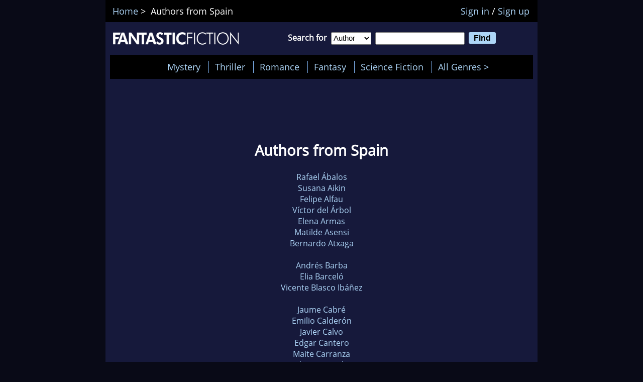

--- FILE ---
content_type: text/html
request_url: https://www.fantasticfiction.com/countries/spain.htm
body_size: 6851
content:
<!DOCTYPE html>
<html class="dark prog ads" lang="en">
<head>
<meta charset="utf-8">
<script>if(window.top != window.self) top.location.href = document.location.href;var noads;(function(h, c){if (c.indexOf('no-prog=yes') != -1) h.className=h.className.replace('prog','no-prog');if (c.indexOf('style=light') != -1) h.className=h.className.replace('dark','light');if (c.indexOf('no-ads=yes') != -1) {noads=true;h.className=h.className.replace('ads','no-ads');}})(document.documentElement, document.cookie);</script>
<base href="https://www.fantasticfiction.com/">
<title>Authors from Spain</title>
<meta name="viewport" content="width=device-width, initial-scale=1">
<meta name="description" content="A list of authors who come from Spain">
<meta name="author" content="webmaster@fantasticfiction.com - https://www.fantasticfiction.com">
<link rel="preconnect" href="https://m.media-amazon.com">
<link rel="dns-prefetch" href="https://m.media-amazon.com">
<link href="/scripts/css/ff.006.min.css" rel="stylesheet">

<!--ad-head-->
<!-- Quantcast Choice. Consent Manager Tag v2.0 (for TCF 2.0) -->
<script type="text/javascript" async=true>
(function() {
  var host = window.location.hostname;
  var element = document.createElement('script');
  var firstScript = document.getElementsByTagName('script')[0];
  var url = 'https://cmp.quantcast.com'
    .concat('/choice/', 'feqxAlANww_sI', '/', host, '/choice.js?tag_version=V2');
  var uspTries = 0;
  var uspTriesLimit = 3;
  element.async = true;
  element.type = 'text/javascript';
  element.src = url;

  firstScript.parentNode.insertBefore(element, firstScript);

  function makeStub() {
    var TCF_LOCATOR_NAME = '__tcfapiLocator';
    var queue = [];
    var win = window;
    var cmpFrame;

    function addFrame() {
      var doc = win.document;
      var otherCMP = !!(win.frames[TCF_LOCATOR_NAME]);

      if (!otherCMP) {
        if (doc.body) {
          var iframe = doc.createElement('iframe');

          iframe.style.cssText = 'display:none';
          iframe.name = TCF_LOCATOR_NAME;
          doc.body.appendChild(iframe);
        } else {
          setTimeout(addFrame, 5);
        }
      }
      return !otherCMP;
    }

    function tcfAPIHandler() {
      var gdprApplies;
      var args = arguments;

      if (!args.length) {
        return queue;
      } else if (args[0] === 'setGdprApplies') {
        if (
          args.length > 3 &&
          args[2] === 2 &&
          typeof args[3] === 'boolean'
        ) {
          gdprApplies = args[3];
          if (typeof args[2] === 'function') {
            args[2]('set', true);
          }
        }
      } else if (args[0] === 'ping') {
        var retr = {
          gdprApplies: gdprApplies,
          cmpLoaded: false,
          cmpStatus: 'stub'
        };

        if (typeof args[2] === 'function') {
          args[2](retr);
        }
      } else {
        if(args[0] === 'init' && typeof args[3] === 'object') {
          args[3] = Object.assign(args[3], { tag_version: 'V2' });
        }
        queue.push(args);
      }
    }

    function postMessageEventHandler(event) {
      var msgIsString = typeof event.data === 'string';
      var json = {};

      try {
        if (msgIsString) {
          json = JSON.parse(event.data);
        } else {
          json = event.data;
        }
      } catch (ignore) {}

      var payload = json.__tcfapiCall;

      if (payload) {
        window.__tcfapi(
          payload.command,
          payload.version,
          function(retValue, success) {
            var returnMsg = {
              __tcfapiReturn: {
                returnValue: retValue,
                success: success,
                callId: payload.callId
              }
            };
            if (msgIsString) {
              returnMsg = JSON.stringify(returnMsg);
            }
            if (event && event.source && event.source.postMessage) {
              event.source.postMessage(returnMsg, '*');
            }
          },
          payload.parameter
        );
      }
    }

    while (win) {
      try {
        if (win.frames[TCF_LOCATOR_NAME]) {
          cmpFrame = win;
          break;
        }
      } catch (ignore) {}

      if (win === window.top) {
        break;
      }
      win = win.parent;
    }
    if (!cmpFrame) {
      addFrame();
      win.__tcfapi = tcfAPIHandler;
      win.addEventListener('message', postMessageEventHandler, false);
    }
  };

  makeStub();

  var uspStubFunction = function() {
    var arg = arguments;
    if (typeof window.__uspapi !== uspStubFunction) {
      setTimeout(function() {
        if (typeof window.__uspapi !== 'undefined') {
          window.__uspapi.apply(window.__uspapi, arg);
        }
      }, 500);
    }
  };

  var checkIfUspIsReady = function() {
    uspTries++;
    if (window.__uspapi === uspStubFunction && uspTries < uspTriesLimit) {
      console.warn('USP is not accessible');
    } else {
      clearInterval(uspInterval);
    }
  };

  if (typeof window.__uspapi === 'undefined') {
    window.__uspapi = uspStubFunction;
    var uspInterval = setInterval(checkIfUspIsReady, 6000);
  }
})();
</script>
<!-- End Quantcast Choice. Consent Manager Tag v2.0 (for TCF 2.0) -->

<script>
  var googletag = googletag || {};
  googletag.cmd = googletag.cmd || [];
  (function() {
    if (noads) return;
    var gads = document.createElement('script');
    gads.async = true;
    gads.type = 'text/javascript';
    var useSSL = 'https:' == document.location.protocol;
    gads.src = (useSSL ? 'https:' : 'http:') +
      '//securepubads.g.doubleclick.net/tag/js/gpt.js';
    var node = document.getElementsByTagName('script')[0];
    node.parentNode.insertBefore(gads, node);
  })();
</script>

<script>
(function () {
  if (noads) return;
  googletag.cmd.push(function() {
    var mapping = googletag.sizeMapping().
      addSize([728, 200], [728, 90]).
      addSize([468, 200], [468, 60]).
      addSize([0, 0], [320, 50]).
    build();
    window.topad = googletag.defineSlot('/34217560/top-multi-adsense', [[468, 60], [728, 90], [320, 50]], 'div-gpt-ad-1506176239319-0').
      defineSizeMapping(mapping).
      addService(googletag.pubads());
    googletag.pubads().disableInitialLoad();
    googletag.pubads().enableSingleRequest();
    googletag.enableServices();
  });
  googletag.cmd.push(function() {
    var mapping = googletag.sizeMapping().
      addSize([728, 200], [728, 90]).
      addSize([468, 200], [468, 60]).
      addSize([0, 0], [320, 50]).
    build();
    window.bottomad = googletag.defineSlot('/34217560/bottom-multi-adsense', [[728, 90], [320, 50], [468, 60]], 'div-gpt-ad-1506176430803-0').
      defineSizeMapping(mapping).
    addService(googletag.pubads());
    googletag.pubads().disableInitialLoad();
    googletag.pubads().enableSingleRequest();
    googletag.enableServices();
  });
}());
</script>

<script>
(function () {
  if (noads) return;

//load the apstag.js library
!function(a9,a,p,s,t,A,g){if(a[a9])return;function q(c,r){a[a9]._Q.push([c,r])}a[a9]={init:function(){q("i",arguments)},fetchBids:function(){q("f",arguments)},setDisplayBids:function(){},targetingKeys:function(){return[]},_Q:[]};A=p.createElement(s);A.async=!0;A.src=t;g=p.getElementsByTagName(s)[0];g.parentNode.insertBefore(A,g)}("apstag",window,document,"script","//c.amazon-adsystem.com/aax2/apstag.js");

//initialize the apstag.js library on the page to allow bidding
apstag.init({
     pubID: 'b1925f5f-7c03-40ff-875b-4dbac5c89ac6', 
     adServer: 'googletag'
});
apstag.fetchBids({
     slots: [{
         slotID: 'div-gpt-ad-1506176239319-0',
         slotName: '/34217560/top-multi-adsense', 
         sizes: [[468, 60], [728, 90], [320, 50]] 
     },
     {
         slotID: 'div-gpt-ad-1506176430803-0',
         slotName: '/34217560/bottom-multi-adsense', 
         sizes: [[728, 90], [320, 50], [468, 60]]
     }],
     timeout: 2e3
}, function(bids) {
     // set apstag targeting on googletag, then trigger the first DFP request in googletag's disableInitialLoad integration
     googletag.cmd.push(function(){
         apstag.setDisplayBids();
         googletag.pubads().refresh();
     });
});
}());
</script>
<!--/ad-head-->

</head>
<body>

<div id ="mainframe" class="main">

<!--topbar-->
<div class="fftop">
<div class="navbar">
<a href="/">Home</a> &gt;&nbsp; Authors from Spain
</div>
<div id="ffuser" class="ffuser">
&nbsp;
</div>
<div class="spacer"></div>
</div>
<!--/topbar-->

<!--header-->
<div class="ff">
<div class="logo">
<a href="/"><img alt="Fantastic Fiction" src="https://static.fantasticfiction.com/img/fflogo.png" width="250" height="25"></a>
</div>
<div class="search">
<form action="/search/"><span class="searchtxt">Search for &nbsp;</span><select class="searchselect" name="searchfor" onchange="this.form.keywords.focus();"><option selected="selected" value="author">Author</option><option value="book">Book</option><option value="series">Series</option></select> &nbsp;<input class="searchinput" type="text" name="keywords" maxlength="60" required> &nbsp;<input type="submit" value="Find"></form>
</div>
<div class="spacer"></div>
<!--/header-->

<!--menu-->
<div class="menu"><ul id="menu-list" class="menu-ul"><li class="menu-li"><a id="menuitem1" class="menu-a" href="">&nbsp;</a></li></ul></div>
<div id="allgenres" class="ff"></div>
<div class="spacer"></div>
<!--/menu-->

<!--ff-top-ad-->
<div class="ad-banner-top">
<!-- /34217560/top-multi-adsense -->
<div id='div-gpt-ad-1506176239319-0'>
<script>
if (!noads) googletag.cmd.push(function() { googletag.display('div-gpt-ad-1506176239319-0'); });
</script>
</div>
</div>
<!--/ff-top-ad-->

<div class="ff">
<div class="nbpb"><span class="pb"></span><span class="nb"></span></div><div class="spacer"></div>

<h1>Authors from Spain</h1><br>
<br><a href="/a/rafael-abalos/">Rafael &#193;balos</a><br><a href="/a/susana-aikin/">Susana Aikin</a><br><a href="/a/felipe-alfau/">Felipe Alfau</a><br><a href="/a/victor-del-arbol/">V&#237;ctor del &#193;rbol</a><br><a href="/a/elena-armas/">Elena Armas</a><br><a href="/a/matilde-asensi/">Matilde Asensi</a><br><a href="/a/bernardo-atxaga/">Bernardo Atxaga</a><br><br><a href="/b/andres-barba/">Andr&#233;s Barba</a><br><a href="/b/elia-barcelo/">Elia Barcel&#243;</a><br><a href="/b/vicente-blasco-ibanez/">Vicente Blasco Ib&#225;&#241;ez</a><br><br><a href="/c/jaume-cabre/">Jaume Cabr&#233;</a><br><a href="/c/emilio-calderon/">Emilio Calder&#243;n</a><br><a href="/c/javier-calvo/">Javier Calvo</a><br><a href="/c/edgar-cantero/">Edgar Cantero</a><br><a href="/c/maite-carranza/">Maite Carranza</a><br><a href="/c/elena-castedo/">Elena Castedo</a><br><a href="/c/camilo-jose-cela/">Camilo Jos&#233; Cela</a><br><a href="/c/javier-cercas/">Javier Cercas</a><br><a href="/c/miguel-de-cervantes/">Miguel de Cervantes</a><br><a href="/c/dulce-chacon/">Dulce Chac&#243;n</a><br><a href="/c/carlos-j-cortes/">Carlos J Cortes</a><br><br><a href="/d/pedro-antonio-de-alarcon/">Pedro Antonio de Alarc&#243;n</a><br><a href="/d/eloisa-diaz/">Elo&#237;sa D&#237;az</a><br><a href="/d/maria-duenas/">Mar&#237;a Due&#241;as</a><br><br><a href="/e/mario-escobar/">Mario Escobar</a><br><br><a href="/f/ildefonso-falcones/">Ildefonso Falcones</a><br><a href="/f/virginia-feito/">Virginia Feito</a><br><a href="/f/eugenio-fuentes/">Eugenio Fuentes</a><br><br><a href="/g/carmen-martin-gaite/">Carmen Mart&#237;n Gaite</a><br><a href="/g/benito-perez-galdos/">Benito Per&#233;z Gald&#243;s</a><br><a href="/g/alicia-gimenez-bartlett/">Alicia Gim&#233;nez-Bartlett</a><br><a href="/g/agustin-gomez-arcos/">Agust&#237;n G&#243;mez-Arcos</a><br><a href="/g/juan-gomez-jurado/">Juan G&#243;mez-Jurado</a><br><a href="/g/belen-gopegui/">Bel&#233;n Gopegui</a><br><a href="/g/juan-goytisolo/">Juan Goytisolo</a><br><a href="/g/luis-goytisolo/">Luis Goytisolo</a><br><a href="/g/almudena-grandes/">Almudena Grandes</a><br><br><a href="/h/antonio-hill/">Antonio Hill</a><br><br><a href="/j/jose-luis-de-juan/">Jos&#233; Luis de Juan</a><br><br><a href="/k/alice-kellen/">Alice Kellen</a><br><br><a href="/l/carmen-laforet/">Carmen Laforet</a><br><a href="/l/manel-loureiro/">Manel Loureiro</a><br><br><a href="/m/sharron-mcclellan/">Sharron McClellan</a><br><a href="/m/agustin-fernandez-mallo/">Agust&#237;n Fern&#225;ndez Mallo</a><br><a href="/m/javier-marias/">Javier Mar&#237;as</a><br><a href="/m/juan-marse/">Juan Mars&#233;</a><br><a href="/m/yann-martel/">Yann Martel</a><br><a href="/m/agustin-martinez/">Agust&#237;n Mart&#237;nez</a><br><a href="/m/megan-maxwell/">Megan Maxwell</a><br><a href="/m/eduardo-mendoza/">Eduardo Mendoza</a><br><a href="/m/juan-jose-millas/">Juan Jos&#233; Mill&#225;s</a><br><a href="/m/francesc-miralles/">Francesc Miralles</a><br><a href="/m/antonio-munoz-molina/">Antonio Mu&#241;oz Molina</a><br><a href="/m/manuel-vazquez-montalban/">Manuel V&#225;zquez Montalb&#225;n</a><br><a href="/m/miguel-ruiz-montanez/">Miguel Ruiz Monta&#241;ez</a><br><a href="/m/rosa-montero/">Rosa Montero</a><br><br><a href="/n/andres-neuman/">Andr&#233;s Neuman</a><br><br><a href="/o/maria-antonia-oliver/">Maria-Ant&#242;nia Oliver</a><br><br><a href="/p/felix-j-palma/">F&#233;lix J Palma</a><br><a href="/p/manuel-de-pedrolo/">Manuel de Pedrolo</a><br><a href="/p/paul-pen/">Paul Pen</a><br><a href="/p/arturo-perez-reverte/">Arturo P&#233;rez-Reverte</a><br><a href="/p/albert-sanchez-pinol/">Albert S&#225;nchez Pi&#241;ol</a><br><br><a href="/r/dolores-redondo/">Dolores Redondo</a><br><a href="/r/rafael-reig/">Rafael Reig</a><br><a href="/r/miquel-reina/">Miquel Reina</a><br><a href="/r/manuel-rivas/">Manuel Rivas</a><br><a href="/r/merce-rodoreda/">Merc&#232; Rodoreda</a><br><a href="/r/emili-rosales/">Emili Rosales</a><br><a href="/r/susana-lopez-rubio/">Susana L&#243;pez Rubio</a><br><br><a href="/s/eva-garcia-saenz/">Eva Garc&#237;a S&#225;enz</a><br><a href="/s/joan-sales/">Joan Sales</a><br><a href="/s/mikel-santiago/">Mikel Santiago</a><br><a href="/s/javier-sierra/">Javier Sierra</a><br><a href="/s/teresa-solana/">Teresa Solana</a><br><a href="/s/jose-carlos-somoza/">Jos&#233; Carlos Somoza</a><br><br><a href="/t/david-trueba/">David Trueba</a><br><br><a href="/v/juan-gabriel-vasquez/">Juan Gabriel V&#225;squez</a><br><a href="/v/alberto-vazquez-figueroa/">Alberto V&#225;zquez-Figueroa</a><br><a href="/v/enrique-vila-matas/">Enrique Vila-Matas</a><br><a href="/v/domingo-villar/">Domingo Villar</a><br><br><a href="/w/marian-womack/">Marian Womack</a><br><br><a href="/z/carlos-ruiz-zafon/">Carlos Ruiz Zaf&#243;n</a><br><br><br><div class="sectionhead">All Countries</div><div class="blurb"><a href="/countries/afghanistan.htm">Afghanistan</a>&nbsp;&nbsp; <a href="/countries/albania.htm">Albania</a>&nbsp;&nbsp; <a href="/countries/algeria.htm">Algeria</a>&nbsp;&nbsp; <a href="/countries/angola.htm">Angola</a>&nbsp;&nbsp; <a href="/countries/argentina.htm">Argentina</a>&nbsp;&nbsp; <a href="/countries/austria.htm">Austria</a>&nbsp;&nbsp; <br><br><a href="/countries/bangladesh.htm">Bangladesh</a>&nbsp;&nbsp; <a href="/countries/barbados.htm">Barbados</a>&nbsp;&nbsp; <a href="/countries/belgium.htm">Belgium</a>&nbsp;&nbsp; <a href="/countries/belize.htm">Belize</a>&nbsp;&nbsp; <a href="/countries/bolivia.htm">Bolivia</a>&nbsp;&nbsp; <a href="/countries/bosnia-and-herzegovina.htm">Bosnia and Herzegovina</a>&nbsp;&nbsp; <a href="/countries/botswana.htm">Botswana</a>&nbsp;&nbsp; <a href="/countries/brazil.htm">Brazil</a>&nbsp;&nbsp; <a href="/countries/bulgaria.htm">Bulgaria</a>&nbsp;&nbsp; <br><br><a href="/countries/cameroon.htm">Cameroon</a>&nbsp;&nbsp; <a href="/countries/caribbean.htm">Caribbean</a>&nbsp;&nbsp; <a href="/countries/chechnya.htm">Chechnya</a>&nbsp;&nbsp; <a href="/countries/chile.htm">Chile</a>&nbsp;&nbsp; <a href="/countries/china.htm">China</a>&nbsp;&nbsp; <a href="/countries/colombia.htm">Colombia</a>&nbsp;&nbsp; <a href="/countries/congo.htm">Congo</a>&nbsp;&nbsp; <a href="/countries/croatia.htm">Croatia</a>&nbsp;&nbsp; <a href="/countries/cuba.htm">Cuba</a>&nbsp;&nbsp; <a href="/countries/czechoslovakia.htm">Czechoslovakia</a>&nbsp;&nbsp; <br><br><a href="/countries/denmark.htm">Denmark</a>&nbsp;&nbsp; <a href="/countries/dominica.htm">Dominica</a>&nbsp;&nbsp; <a href="/countries/dominican-republic.htm">Dominican Republic</a>&nbsp;&nbsp; <br><br><a href="/countries/ecuador.htm">Ecuador</a>&nbsp;&nbsp; <a href="/countries/egypt.htm">Egypt</a>&nbsp;&nbsp; <a href="/countries/el-salvador.htm">El Salvador</a>&nbsp;&nbsp; <a href="/countries/eritrea.htm">Eritrea</a>&nbsp;&nbsp; <a href="/countries/estonia.htm">Estonia</a>&nbsp;&nbsp; <a href="/countries/ethiopia.htm">Ethiopia</a>&nbsp;&nbsp; <br><br><a href="/countries/fiji.htm">Fiji</a>&nbsp;&nbsp; <a href="/countries/finland.htm">Finland</a>&nbsp;&nbsp; <a href="/countries/france.htm">France</a>&nbsp;&nbsp; <br><br><a href="/countries/germany.htm">Germany</a>&nbsp;&nbsp; <a href="/countries/ghana.htm">Ghana</a>&nbsp;&nbsp; <a href="/countries/greece.htm">Greece</a>&nbsp;&nbsp; <a href="/countries/greenland.htm">Greenland</a>&nbsp;&nbsp; <a href="/countries/guam.htm">Guam</a>&nbsp;&nbsp; <a href="/countries/guatemala.htm">Guatemala</a>&nbsp;&nbsp; <a href="/countries/guyana.htm">Guyana</a>&nbsp;&nbsp; <br><br><a href="/countries/haiti.htm">Haiti</a>&nbsp;&nbsp; <a href="/countries/hong-kong.htm">Hong Kong</a>&nbsp;&nbsp; <a href="/countries/hungary.htm">Hungary</a>&nbsp;&nbsp; <br><br><a href="/countries/iceland.htm">Iceland</a>&nbsp;&nbsp; <a href="/countries/india.htm">India</a>&nbsp;&nbsp; <a href="/countries/iran.htm">Iran</a>&nbsp;&nbsp; <a href="/countries/iraq.htm">Iraq</a>&nbsp;&nbsp; <a href="/countries/ireland.htm">Ireland</a>&nbsp;&nbsp; <a href="/countries/israel.htm">Israel</a>&nbsp;&nbsp; <a href="/countries/italy.htm">Italy</a>&nbsp;&nbsp; <a href="/countries/ivory-coast.htm">Ivory Coast</a>&nbsp;&nbsp; <br><br><a href="/countries/jamaica.htm">Jamaica</a>&nbsp;&nbsp; <a href="/countries/japan.htm">Japan</a>&nbsp;&nbsp; <a href="/countries/java.htm">Java</a>&nbsp;&nbsp; <a href="/countries/jordan.htm">Jordan</a>&nbsp;&nbsp; <br><br><a href="/countries/kenya.htm">Kenya</a>&nbsp;&nbsp; <a href="/countries/korea.htm">Korea</a>&nbsp;&nbsp; <a href="/countries/kuwait.htm">Kuwait</a>&nbsp;&nbsp; <br><br><a href="/countries/latvia.htm">Latvia</a>&nbsp;&nbsp; <a href="/countries/lebanon.htm">Lebanon</a>&nbsp;&nbsp; <a href="/countries/liberia.htm">Liberia</a>&nbsp;&nbsp; <a href="/countries/libya.htm">Libya</a>&nbsp;&nbsp; <a href="/countries/luxembourg.htm">Luxembourg</a>&nbsp;&nbsp; <br><br><a href="/countries/malaysia.htm">Malaysia</a>&nbsp;&nbsp; <a href="/countries/martinique.htm">Martinique</a>&nbsp;&nbsp; <a href="/countries/mexico.htm">Mexico</a>&nbsp;&nbsp; <a href="/countries/mongolia.htm">Mongolia</a>&nbsp;&nbsp; <a href="/countries/montserrat.htm">Montserrat</a>&nbsp;&nbsp; <a href="/countries/morocco.htm">Morocco</a>&nbsp;&nbsp; <a href="/countries/mozambique.htm">Mozambique</a>&nbsp;&nbsp; <br><br><a href="/countries/netherlands.htm">Netherlands</a>&nbsp;&nbsp; <a href="/countries/new-zealand.htm">New Zealand</a>&nbsp;&nbsp; <a href="/countries/nigeria.htm">Nigeria</a>&nbsp;&nbsp; <a href="/countries/north-korea.htm">North Korea</a>&nbsp;&nbsp; <a href="/countries/norway.htm">Norway</a>&nbsp;&nbsp; <br><br><a href="/countries/pakistan.htm">Pakistan</a>&nbsp;&nbsp; <a href="/countries/palestine.htm">Palestine</a>&nbsp;&nbsp; <a href="/countries/persia.htm">Persia</a>&nbsp;&nbsp; <a href="/countries/peru.htm">Peru</a>&nbsp;&nbsp; <a href="/countries/philippines.htm">Philippines</a>&nbsp;&nbsp; <a href="/countries/poland.htm">Poland</a>&nbsp;&nbsp; <a href="/countries/portugal.htm">Portugal</a>&nbsp;&nbsp; <a href="/countries/puerto-rico.htm">Puerto Rico</a>&nbsp;&nbsp; <br><br><a href="/countries/qatar.htm">Qatar</a>&nbsp;&nbsp; <br><br><a href="/countries/romania.htm">Romania</a>&nbsp;&nbsp; <a href="/countries/russia.htm">Russia</a>&nbsp;&nbsp; <a href="/countries/rwanda.htm">Rwanda</a>&nbsp;&nbsp; <br><br><a href="/countries/saint-lucia.htm">Saint Lucia</a>&nbsp;&nbsp; <a href="/countries/samoa.htm">Samoa</a>&nbsp;&nbsp; <a href="/countries/saudi-arabia.htm">Saudi Arabia</a>&nbsp;&nbsp; <a href="/countries/scotland.htm">Scotland</a>&nbsp;&nbsp; <a href="/countries/senegal.htm">Senegal</a>&nbsp;&nbsp; <a href="/countries/serbia.htm">Serbia</a>&nbsp;&nbsp; <a href="/countries/singapore.htm">Singapore</a>&nbsp;&nbsp; <a href="/countries/slovakia.htm">Slovakia</a>&nbsp;&nbsp; <a href="/countries/slovenia.htm">Slovenia</a>&nbsp;&nbsp; <a href="/countries/somalia.htm">Somalia</a>&nbsp;&nbsp; <a href="/countries/south-africa.htm">South Africa</a>&nbsp;&nbsp; <a href="/countries/south-korea.htm">South Korea</a>&nbsp;&nbsp; Spain&nbsp;&nbsp; <a href="/countries/sri-lanka.htm">Sri Lanka</a>&nbsp;&nbsp; <a href="/countries/sudan.htm">Sudan</a>&nbsp;&nbsp; <a href="/countries/sweden.htm">Sweden</a>&nbsp;&nbsp; <a href="/countries/switzerland.htm">Switzerland</a>&nbsp;&nbsp; <a href="/countries/syria.htm">Syria</a>&nbsp;&nbsp; <br><br><a href="/countries/tahiti.htm">Tahiti</a>&nbsp;&nbsp; <a href="/countries/taiwan.htm">Taiwan</a>&nbsp;&nbsp; <a href="/countries/thailand.htm">Thailand</a>&nbsp;&nbsp; <a href="/countries/togo.htm">Togo</a>&nbsp;&nbsp; <a href="/countries/trinidad.htm">Trinidad</a>&nbsp;&nbsp; <a href="/countries/turkey.htm">Turkey</a>&nbsp;&nbsp; <br><br><a href="/countries/uganda.htm">Uganda</a>&nbsp;&nbsp; <a href="/countries/ukraine.htm">Ukraine</a>&nbsp;&nbsp; <a href="/countries/uruguay.htm">Uruguay</a>&nbsp;&nbsp; <br><br><a href="/countries/venezuela.htm">Venezuela</a>&nbsp;&nbsp; <a href="/countries/vietnam.htm">Vietnam</a>&nbsp;&nbsp; <br><br><a href="/countries/wales.htm">Wales</a>&nbsp;&nbsp; <br><br><a href="/countries/yugoslavia.htm">Yugoslavia</a>&nbsp;&nbsp; <br><br><a href="/countries/zambia.htm">Zambia</a>&nbsp;&nbsp; <a href="/countries/zanzibar.htm">Zanzibar</a>&nbsp;&nbsp; <a href="/countries/zimbabwe.htm">Zimbabwe</a>&nbsp;&nbsp; </div>
<div class="ff1"><br>

<div id="genre-list"></div>

</div>

<!--ff-bottom-ad-->
<div class="ad-banner-bottom">
<!-- /34217560/bottom-multi-adsense -->
<div id='div-gpt-ad-1506176430803-0'>
<script>
if (!noads) googletag.cmd.push(function() { googletag.display('div-gpt-ad-1506176430803-0'); });
</script>
</div>
</div>
<!--/ff-bottom-ad-->

<!--footer-->
<br>
<div class="search">
<form action="/search/"><span class="searchtxt">Search for &nbsp;</span><select class="searchselect" name="searchfor" onchange="this.form.keywords.focus();"><option selected="selected" value="author">Author</option><option value="book">Book</option><option value="series">Series</option></select> &nbsp;<input class="searchinput" type="text" name="keywords" maxlength="60" required> &nbsp;<input type="submit" value="Find"></form>
</div>
<a href="/about.htm">About Fantastic Fiction</a>&nbsp;&nbsp;&nbsp;&nbsp;&nbsp;&nbsp;&nbsp;<a href="/information-for-authors.htm">Information for Authors</a>
<br>
<div class="footer">
<a href="/privacy.htm">Privacy Policy</a>&nbsp;&nbsp;&nbsp;&nbsp;&nbsp;&nbsp;&nbsp;<a href="/cookie-policy.htm">Cookie Policy</a>&nbsp;&nbsp;&nbsp;&nbsp;&nbsp;&nbsp;&nbsp;<a href="/terms.htm">Terms</a>&nbsp;&nbsp;&nbsp;&nbsp;&nbsp;&nbsp;&nbsp;<a href="/affiliate-disclosure.htm">Affiliate disclosure</a>&nbsp;&nbsp;&nbsp;&nbsp;&nbsp;&nbsp;&nbsp;<a href="/preferences.htm">Preferences</a>
<br>
Questions? Comments? Corrections? Please email <a href="mailto:webmaster@fantasticfiction.com">webmaster@fantasticfiction.com</a>
<br>
&copy; 1999 - <span id="copy-year"></span> Fantastic Fiction
<button onclick="scrolltotop()" id="scrolltotopBtn" title="Go to top">Top</button>
</div>
<!--/footer-->

</div>
</div>
</div>

<!--scripts-->
<script>
  var ff = {
    pageid: 'country_spain'
  };
</script>
<script id="ffscript" src="/scripts/js/ff.009.min.js" async></script>
<!--/scripts-->

<!--analytics-->
<!--/analytics-->

</body></html>

<!-- This is a random-length HTML comment: [base64] -->

--- FILE ---
content_type: application/javascript
request_url: https://www.fantasticfiction.com/scripts/js/ff.009.min.js
body_size: 12574
content:
window.onerror=function(l,x,I,J,t){var G="";document.getElementById("ffscript")&&(G=document.getElementById("ffscript").src);l=["Script: "+G,"Path: "+window.location.pathname,"Message: "+l,"URL: "+x,"Line: "+I,"Column: "+J,"error object: "+function(u){try{var F={};Object.getOwnPropertyNames(u).forEach(function(B){F[B]=u[B]});return JSON.stringify(F,null,"\t")}catch(B){return u}}(t)].join(" - ");(new Image).src="/trk/pixel.gif?act=scripterror&message="+encodeURIComponent(l)+"&browser="+encodeURIComponent(navigator.userAgent);
return!1};
(function(l){function x(b){y("/scripts/jslib/alertify/alertify.min.js",function(){N("/scripts/jslib/alertify/alertify.min.css",function(){N("/scripts/jslib/alertify/default.min.css",function(){alertify.defaults.glossary.title="Fantastic Fiction";b()})})})}function I(b,d){x(function(){alertify.confirm(b,function(){d(!0)},function(){d(!1)})})}function J(b){function d(e,f){b=b.replace(new RegExp(e,"g"),f);b=b.replace(new RegExp(c(e),"g"),c(f))}function c(e){return e.charAt(0).toUpperCase()+e.slice(1)}
if("GB"!=B())return b;d("catalog","catalogue");d("favorite","favourite");d("centered","centred");d("cozy","cosy");return b}function t(b){return document.getElementById(b)}function G(){return"xxxxxxxx-xxxx-4xxx-yxxx-xxxxxxxxxxxx".replace(/[xy]/g,function(b){var d=16*Math.random()|0;return("x"==b?d:d&3|8).toString(16)})}function u(){try{return sessionStorage.getItem("ff-sid")}catch(b){}}function F(){try{return localStorage.getItem("ff-pid")}catch(b){}}function B(){var b="US";try{sessionStorage.getItem("country")&&
(b=sessionStorage.getItem("country"))}catch(d){}return b}function C(){var b=l.getCountry();try{localStorage.getItem("countryPref")&&(b=localStorage.getItem("countryPref"))}catch(c){}var d="US";if("GB"==b)d="GB";else if("AU"==b)d="AU";else if("CA"==b)d="CA";else if("FR"==b)d="FR";else if("ES"==b)d="ES";else if("IT"==b)d="IT";else if("DE"==b)d="DE";else if("IN"==b)d="IN";else if("NZ"==b||"MY"==b||"PH"==b||"ID"==b)d="AU";else if("BD"==b||"PK"==b)d="IN";else if("AT"==b||"BE"==b||"BG"==b||"CY"==b||"CZ"==
b||"DK"==b||"EE"==b||"FI"==b||"GR"==b||"HR"==b||"HU"==b||"IE"==b||"IS"==b||"LI"==b||"LT"==b||"LU"==b||"LV"==b||"MT"==b||"NL"==b||"NO"==b||"PL"==b||"PT"==b||"RO"==b||"SE"==b||"SI"==b||"SK"==b)d="GB";else if("CH"==b)d="GB";else if("SG"==b)d="GB";else if("TR"==b)d="GB";else if("GG"==b||"JE"==b)d="GB";return d}function O(b){for(var d=location.search.substr(1).split("&"),c=d.length,e=0;e<c;e++){var f=d[e].split("=");if(f[0]==b)return decodeURIComponent(f[1])}return""}function Y(b){for(var d=document.cookie.split(";"),
c=0;c<d.length;c++){var e=d[c].split("=");if(e[0].trim()==b)return unescape(e[1])}return""}function K(b,d,c){var e=new XMLHttpRequest;if("withCredentials"in e)e.open("GET",b,!0),e.onreadystatechange=function(){4==e.readyState&&(200==e.status||304==e.status?d(JSON.parse(e.responseText)):c&&c())},e.send(null);else if("/"==b.substr(0,1))e.open("GET",b,!0),e.onreadystatechange=function(){4!=e.readyState||200!=e.status&&304!=e.status||d(JSON.parse(e.responseText))},e.send(null);else{var f=new XDomainRequest;
f.open("get",b);f.onprogress=function(){};f.ontimeout=function(){};f.onerror=function(h){c&&c(h)};f.onload=function(){d(JSON.parse(f.responseText))};setTimeout(function(){f.send()},0)}}function y(b,d){if(P[b])d&&d();else{var c=document.createElement("script");c.setAttribute("src",b);document.getElementsByTagName("head")[0].appendChild(c);c.onload=c.onreadystatechange=function(){P[b]="loaded";d&&d()};c.onerror=function(){d&&d()}}}function N(b,d){if(ha[b])d&&d();else{var c=document.createElement("link");
c.setAttribute("href",b);c.setAttribute("rel","stylesheet");document.getElementsByTagName("head")[0].appendChild(c);c.onload=c.onreadystatechange=function(){P[b]="loaded";d&&d()};c.onerror=function(){d&&d()}}}function Q(b,d){function c(){var h=D()<b?0:1;h!=f&&(f=h,d())}var e,f;window.addEventListener&&window.addEventListener("resize",function(){clearTimeout(e);e=setTimeout(c,150)});c()}function D(){return window.innerWidth||document.documentElement.clientWidth||document.body.clientWidth}function L(b,
d,c){var e=l.siteCountry();e="GB"===e?"uk":e.toLowerCase();"us"===e&&(e="");e=b["imageurl_amazon"+e];e||(b.imageurl_amazonuk?e=b.imageurl_amazonuk:b.imageurl_amazon?e=b.imageurl_amazon:b.imageurl_amazonca&&(e=b.imageurl_amazonca));return e?String(e).replace(".jpg",".SX"+d+"_SY"+c+".jpg").replace("http://ecx.images-amazon.com","https://images-na.ssl-images-amazon.com"):"https://img.fantasticfiction.com/thumbs/no-image.jpg"}function Z(){var b=navigator.userAgent.toLowerCase();return-1!=b.indexOf("msie")?
parseInt(b.split("msie")[1]):!1}function ia(b){try{var d={};Object.getOwnPropertyNames(b).forEach(function(c){d[c]=b[c]});return JSON.stringify(d,null,"\t")}catch(c){return b}}function aa(b){var d=l.siteCountry();return b[("GB"===d||"AU"===d?"uk":"us")+l.getCover()+"dt"]}function R(b){if(0==S.length){for(var d=[],c=0;10>c;c++)if(localStorage.getItem("ffuser-books"+c))d=d.concat(localStorage.getItem("ffuser-books"+c).split(","));else break;for(c=0;c<d.length;c++){var e=d[c].split("_");S.push("w"+e[1])}}if(0==
T.length)try{T=localStorage.getItem("ffuser-wishids").split(",")}catch(f){}return-1<T.indexOf(b)?'<span style="color: GOLD;cursor: pointer;" title="On wish list">&#10004;&#xFE0E;</span> ':-1<S.indexOf(b)?'<span title="On my books" style="cursor:pointer;color:#ADD5F7">&#10004;&#xFE0E;</span> ':""}function U(b){if("user"!=l.pageid){var d=[];try{d=localStorage.getItem("ffuser-authorids").split(",")}catch(c){}return-1<d.indexOf("a"+b)?'<span style="color: LIGHTGREEN;cursor: pointer;" title="On my authors">&#10004;&#xFE0E;</span> ':
""}}function v(b){if("0"==b)return"";var d=b.substr(0,4),c=l.mon[b.substr(4,2)];b=b.substr(6).replace(/^[0]+/g,"");return"US"==B()?"99"==b?c+", "+d:c+" "+b+", "+d:"99"==b?c+" "+d:b+" "+c+" "+d}function ba(b,d,c){var e=C();(e="GB"==e||"AU"==e||"FR"==e||"ES"==e||"IT"==e||"DE"==e||"IN"==e?b.fields.imageurl_amazonuk:"CA"==e?b.fields.imageurl_amazonca:b.fields.imageurl_amazon)||(e=b.fields.imageurl_amazonuk?b.fields.imageurl_amazonuk:b.fields.imageurl_amazon?b.fields.imageurl_amazon:b.fields.imageurl_amazonca);
return String(e).replace(".jpg",".SX"+d+"_SY"+c+".jpg").replace("http://ecx.images-amazon.com","https://images-na.ssl-images-amazon.com")}function ca(b,d){(new Image).src="/trk/pixel.gif?act="+b+"&val="+d+"&pageid="+l.pageid+"&sid="+u()+"&id="+G()}function ja(){function b(q){for(var n=0;n<q.length;n++){var z=q[n];0<z.intersectionRatio&&(f.unobserve(z.target),d(z.target))}}function d(q){var n="";q.width&&(n=n+".SX"+q.width);q.height&&(n=n+".SY"+q.height);"GB"!=c&&"ES"!=c&&"FR"!=c&&"IT"!=c&&"DE"!=c&&
"IN"!=c||!q.getAttribute("data-GB")?"AU"==c&&q.getAttribute("data-GB")?q.src="https://m.media-amazon.com/images/I/"+q.getAttribute("data-GB").replace(".",n+"."):"CA"==c&&q.getAttribute("data-CA")?q.src="https://m.media-amazon.com/images/I/"+q.getAttribute("data-CA").replace(".",n+"."):q.src="https://m.media-amazon.com/images/I/"+q.getAttribute("data-US").replace(".",n+"."):q.src="https://m.media-amazon.com/images/I/"+q.getAttribute("data-GB").replace(".",n+".")}try{var c=localStorage.getItem("countryPref")}catch(q){}c||
(c=C());var e=document.getElementsByTagName("img");if("IntersectionObserver"in window){var f=new IntersectionObserver(b,{rootMargin:"50px 0px",threshold:.01});for(h=0;h<e.length;h++)g=e[h],g.getAttribute("data-US")&&f.observe(g)}else for(var h=0;h<e.length;h++){var g=e[h];g.getAttribute("data-US")&&d(g)}}function ka(){function b(e,f){K("/api/search-author-suggester/?query="+e.toLowerCase().replace(/\./g," "),function(h){f(h)})}var d=function(){return function(e){function f(m,p){return m.classList?
m.classList.contains(p):(new RegExp("\\b"+p+"\\b")).test(m.className)}function h(m,p,r){m.attachEvent?m.attachEvent("on"+p,r):m.addEventListener(p,r)}function g(m,p,r){m.detachEvent?m.detachEvent("on"+p,r):m.removeEventListener(p,r)}function q(m,p,r,w){h(w||document,p,function(V){for(var da,H=V.target||V.srcElement;H&&!(da=f(H,m));)H=H.parentElement;da&&r.call(H,V)})}if(document.querySelector){var n={selector:0,source:0,minChars:3,delay:150,offsetLeft:0,offsetTop:1,cache:1,menuClass:"",renderItem:function(m,
p){p=p.replace(/[-\/\\^$*+?.()|[\]{}]/g,"\\$&");var r=new RegExp("("+p.split(" ").join("|")+")","gi");return'<div class="autocomplete-suggestion" data-val="'+m+'">'+m.replace(r,"<b>$1</b>")+"</div>"},onSelect:function(m,p,r){}},z;for(z in e)e.hasOwnProperty(z)&&(n[z]=e[z]);var M="object"==typeof n.selector?[n.selector]:document.querySelectorAll(n.selector);for(e=0;e<M.length;e++){var k=M[e];k.sc=document.createElement("div");k.sc.className="autocomplete-suggestions "+n.menuClass;k.autocompleteAttr=
k.getAttribute("autocomplete");k.setAttribute("autocomplete","off");k.cache={};k.last_val="";k.updateSC=function(m,p){var r=k.getBoundingClientRect();k.sc.style.left=Math.round(r.left+(window.pageXOffset||document.documentElement.scrollLeft)+n.offsetLeft)+"px";k.sc.style.top=Math.round(r.bottom+(window.pageYOffset||document.documentElement.scrollTop)+n.offsetTop)+"px";k.sc.style.width=Math.round(r.right-r.left)+"px";if(!m&&(k.sc.style.display="block",k.sc.maxHeight||(k.sc.maxHeight=parseInt((window.getComputedStyle?
getComputedStyle(k.sc,null):k.sc.currentStyle).maxHeight)),k.sc.suggestionHeight||(k.sc.suggestionHeight=k.sc.querySelector(".autocomplete-suggestion").offsetHeight),k.sc.suggestionHeight))if(p){r=k.sc.scrollTop;var w=p.getBoundingClientRect().top-k.sc.getBoundingClientRect().top;0<w+k.sc.suggestionHeight-k.sc.maxHeight?k.sc.scrollTop=w+k.sc.suggestionHeight+r-k.sc.maxHeight:0>w&&(k.sc.scrollTop=w+r)}else k.sc.scrollTop=0};h(window,"resize",k.updateSC);document.body.appendChild(k.sc);q("autocomplete-suggestion",
"mouseleave",function(m){var p=k.sc.querySelector(".autocomplete-suggestion.selected");p&&setTimeout(function(){p.className=p.className.replace("selected","")},20)},k.sc);q("autocomplete-suggestion","mouseover",function(m){if(m=k.sc.querySelector(".autocomplete-suggestion.selected"))m.className=m.className.replace("selected","");this.className+=" selected"},k.sc);q("autocomplete-suggestion","mousedown",function(m){if(f(this,"autocomplete-suggestion")){var p=this.getAttribute("data-val");n.onSelect(m,
p,this)}},k.sc);k.blurHandler=function(){try{var m=document.querySelector(".autocomplete-suggestions:hover")}catch(p){m=0}m?k!==document.activeElement&&setTimeout(function(){k.focus()},20):(k.last_val=k.value,k.sc.style.display="none",setTimeout(function(){k.sc.style.display="none"},350))};h(k,"blur",k.blurHandler);var W=function(m){var p=k.value;k.cache[p]=m;if(m.length&&p.length>=n.minChars){for(var r="",w=0;w<m.length;w++)r+=n.renderItem(m[w],p);k.sc.innerHTML=r;k.updateSC(0)}else k.sc.style.display=
"none"};k.keydownHandler=function(m){var p=window.event?m.keyCode:m.which;if((40==p||38==p)&&k.sc.innerHTML){var r=k.sc.querySelector(".autocomplete-suggestion.selected");r?(m=40==p?r.nextSibling:r.previousSibling)?(r.className=r.className.replace("selected",""),m.className+=" selected",k.value=m.getAttribute("data-val")):(r.className=r.className.replace("selected",""),k.value=k.last_val,m=0):(m=40==p?k.sc.querySelector(".autocomplete-suggestion"):k.sc.childNodes[k.sc.childNodes.length-1],m.className+=
" selected",k.value=m.getAttribute("data-val"));k.updateSC(0,m);return!1}27==p?(k.value=k.last_val,k.sc.style.display="none"):(13==p||9==p)&&(r=k.sc.querySelector(".autocomplete-suggestion.selected"))&&"none"!=k.sc.style.display&&(n.onSelect(m,r.getAttribute("data-val"),r),setTimeout(function(){},20))};h(k,"keydown",k.keydownHandler);k.keyupHandler=function(m){m=window.event?m.keyCode:m.which;if(!m||(35>m||40<m)&&13!=m&&27!=m){var p=k.value;if(p.length>=n.minChars){if(p!=k.last_val){k.last_val=p;
clearTimeout(k.timer);if(n.cache){if(p in k.cache){W(k.cache[p]);return}for(m=1;m<p.length-n.minChars;m++){var r=p.slice(0,p.length-m);if(r in k.cache&&!k.cache[r].length){W([]);return}}}k.timer=setTimeout(function(){n.source(p,W)},n.delay)}}else k.last_val=p,k.sc.style.display="none"}};h(k,"keyup",k.keyupHandler);k.focusHandler=function(m){k.last_val="\n";k.keyupHandler(m)};n.minChars||h(k,"focus",k.focusHandler)}this.destroy=function(){for(var m=0;m<M.length;m++){var p=M[m];g(window,"resize",p.updateSC);
g(p,"blur",p.blurHandler);g(p,"focus",p.focusHandler);g(p,"keydown",p.keydownHandler);g(p,"keyup",p.keyupHandler);p.autocompleteAttr?p.setAttribute("autocomplete",p.autocompleteAttr):p.removeAttribute("autocomplete");document.body.removeChild(p.sc)}}}}}();(function(){"function"===typeof define&&define.amd?define("autoComplete",function(){return d}):"undefined"!==typeof module&&module.exports?module.exports=d:window.autoComplete=d})();var c=document.forms[0];new d({selector:c.keywords,minChars:1,source:function(e,
f){"author"==c.searchfor.value&&b(e,function(h){for(var g=[],q=0;q<h.suggest.suggestions.length;q++){var n=h.suggest.suggestions[q].suggestion;n.indexOf(",")&&(n=n.split(", ").reverse().join(" "));~g.indexOf(n)||g.push(n)}f(g)})},onSelect:function(e,f,h){window.location="/search/?searchfor=author&keywords="+f}})}function la(){Q(500,function(){var b=[];b.push('<div class="sectionhead">Genre Pages</div>');b.push('<table style="text-align:left;margin-left:auto;margin-right:auto;"><tr style="vertical-align:top;">');
for(var d=0;4>d;d++){b.push('<td style="padding: 10px;">');for(var c in l.genrePages)l.genrePages[c].klass===d&&(c===O("gp")?b.push(l.genrePages[c].title+"<br>"):b.push('<a href="/genres/?gp='+c+'">'+l.genrePages[c].title+"</a><br>"));b.push("</td>");1===d&&0===D(500)&&b.push("</tr><tr>")}b.push("</tr></table>");t("genre-list").innerHTML=b.join("\n")})}function ma(){for(var b=document.querySelectorAll('[id^="booktitle_"]'),d=0,c=b.length;d<c;d++){var e=b[d],f=t(b[d].id.replace("booktitle","akatitle"));
if(e&&f){var h=f.getAttribute("data-country");if(h){var g=-1<"GB AU FR ES IT DE IN".split(" ").indexOf(C());if("UK"==h&&g||"US"==h&&!g){h=e.innerHTML;g=f.innerHTML;var q=g.indexOf("/");0<q?(e.innerHTML=g.substring(0,q).trim(),f.innerHTML=h+" / "+g.substring(q+1).trim()):(e.innerHTML=g,f.innerHTML=h)}}}}}function na(){window.onscroll=function(){var b=t("scrolltotopBtn");b.onclick=function(){document.body.scrollTop=0;document.documentElement.scrollTop=0};b.style.display=20<document.body.scrollTop||
20<document.documentElement.scrollTop?"block":"none"}}function oa(){function b(){var f=D();return 468>=f?320:728>=f?468:728}function d(){e!=b()&&(window.topad&&googletag.pubads().refresh([window.topad]),window.bottomad&&googletag.pubads().refresh([window.bottomad]),e=b())}var c,e=b();window.addEventListener("resize",function(){clearTimeout(c);c=setTimeout(d,250)})}function pa(){function b(){var g=D();return 468>=g?320:728>=g?468:728}function d(){if(320==h){var g=320;var q=50}else 468==h?(g=468,q=
60):(g=728,q=90);var n=document.getElementsByClassName("ad-banner-top")[0];n&&(n.innerHTML='<iframe src="https://static.fantasticfiction.com/ads/'+e+"-"+g+"x"+q+'.htm" width="'+g+'" height="'+q+'" scrolling="no" frameborder="0"></iframe>');if(n=document.getElementsByClassName("ad-banner-bottom")[0])n.innerHTML='<iframe src="https://static.fantasticfiction.com/ads/'+e+"-"+g+"x"+q+'.htm" width="'+g+'" height="'+q+'" scrolling="no" frameborder="0"></iframe>'}function c(){h!=b()&&(h=b(),d())}var e=l.getCountry();
-1=="AU CA DE ES FR GB IT NZ US".split(" ").indexOf(e)&&(e=l.isEU()?"GB":"US");var f,h=b();d();window.addEventListener("resize",function(){clearTimeout(f);f=setTimeout(c,250)})}function qa(b){var d;try{sessionStorage.getItem("country")&&(d=sessionStorage.getItem("country"))}catch(c){}d?b(d):K("https://clu."+X+"/clu",function(c){try{sessionStorage.setItem("country",c.country)}catch(e){}b(c.country)})}function A(b,d){try{d()}catch(e){var c="";t("ffscript")&&(c=t("ffscript").src);c=["script: "+c,"function: "+
b,"error object: "+ia(e)].join(" - ");(new Image).src="/trk/pixel.gif?act=jserror&message="+encodeURIComponent(c)+"&browser="+encodeURIComponent(navigator.userAgent)}}function ra(b){try{"AO"==E?(l.aouserscript||(l.aouserscript="/scripts/js/ffuser-ao.001.min.js"),l.loadScript(l.aouserscript,function(){b()})):"signin"==l.pageid||"signup"==l.pageid||"forgot-password"==l.pageid||t("ffuser")&&localStorage.getItem("ffusername")?(l.userscript||(l.userscript="/scripts/js/ffuser.008.min.js"),l.loadScript(l.userscript,
function(){b()})):b()}catch(d){b()}}function sa(b){function d(g){"undefined"!==typeof JSON?g():y("/scripts/js-polyfills/json3.js",function(){"undefined"!=typeof JSON&&((new Image).src="/trk/pixel.gif?act=polyfill&val=JSON3.js&browser="+encodeURIComponent(navigator.userAgent),g())})}function c(g){document.getElementsByClassName?g():y("/scripts/js-polyfills/get-elements-by-class-name.js",function(){document.getElementsByClassName&&((new Image).src="/trk/pixel.gif?act=polyfill&val=get-elements-by-class-name.js&browser="+
encodeURIComponent(navigator.userAgent),g())})}function e(g){"Promise"in window?g():y("/scripts/js-polyfills/promise.js",function(){"Promise"in window&&((new Image).src="/trk/pixel.gif?act=polyfill&val=promise.js&browser="+encodeURIComponent(navigator.userAgent),g())})}function f(g){"fetch"in window?g():y("/scripts/js-polyfills/fetch.js",function(){"fetch"in window&&((new Image).src="/trk/pixel.gif?act=polyfill&val=fetch.js&browser="+encodeURIComponent(navigator.userAgent),g())})}function h(g){"IntersectionObserver"in
window?g():y("/scripts/js-polyfills/intersection-observer.js",function(){(new Image).src="/trk/pixel.gif?act=polyfill&val=intersection-observer.js&browser="+encodeURIComponent(navigator.userAgent);g()})}Array.prototype.forEach||(Array.prototype.forEach=function(g,q){q=q||window;for(var n=0;n<this.length;n++)g.call(q,this[n],n,this)},(new Image).src="/trk/pixel.gif?act=polyfill&val=for-each&browser="+encodeURIComponent(navigator.userAgent));"function"!==typeof Object.create&&(Object.create=function(g,
q){function n(){}if("object"!==typeof g&&"function"!==typeof g)throw new TypeError("Object prototype may only be an Object: "+g);if(null===g)throw Error("This browser's implementation of Object.create is a shim and doesn't support 'null' as the first argument.");if("undefined"!=typeof q)throw Error("This browser's implementation of Object.create is a shim and doesn't support a second argument.");n.prototype=g;return new n});(function(g){Array.prototype.indexOf?g():y("/scripts/js-polyfills/index-of.js",
function(){Array.prototype.indexOf&&((new Image).src="/trk/pixel.gif?act=polyfill&val=index-of.js&browser="+encodeURIComponent(navigator.userAgent),g())})})(function(){d(function(){c(function(){e(function(){f(function(){h(function(){b()})})})})})})}var ea={_data:{},setItem:function(b,d){return this._data[b]=String(d)},getItem:function(b){return this._data.hasOwnProperty(b)?this._data[b]:void 0},removeItem:function(b){return delete this._data[b]},clear:function(){return this._data={}}};window.ff.localStorage=
{};try{window.ff.localStorage=window.localStorage,l.localStorage.setItem("ff.test-ls",1),l.localStorage.removeItem("ff.test-ls")}catch(b){(new Image).src="/trk/pixel.gif?act=polyfill&val=localStorage.js&browser="+encodeURIComponent(navigator.userAgent),window.ff.localStorage=ea}window.ff.sessionStorage={};try{window.ff.sessionStorage=window.sessionStorage,l.sessionStorage.setItem("ff.test-ss",1),l.sessionStorage.removeItem("ff.test-ss")}catch(b){window.ff.sessionStorage=ea}var X=window.location.hostname.substr(4),
E="ffadultsonly.com"==X?"AO":"FF";window.ff.domain=X;window.ff.site=E;window.ff.getSitePFNforDB=function(b){var d="/";"FF"===l.site&&"AO"==b?d="https://www.ffadultsonly.com/":"AO"===l.site&&"FF"==b&&(d="https://www.fantasticfiction.com/");return d};window.ff.bookTypes={0:"Book",1:"Novel",21:"Collection",22:"Omnibus",23:"Poems",3:"Anthology",4:"Picture book",5:"Chapter book",6:"Graphic novel",7:"Novella",8:"Non fiction",11:"Play",31:"Short story",32:"Game book",33:"Cartoon book",34:"Chapbook",36:"Illustrated book",
37:"Comic book"};window.ff.genrePages={S:{klass:0,title:"Science Fiction",seealso:["F","H","UF","GL"]},F:{klass:0,title:"Fantasy",seealso:["UF","GL","S","H"]},H:{klass:0,title:"Horror",seealso:["F","S"]},UF:{klass:0,title:"Urban Fantasy",seealso:["F","S","H"]},GL:{klass:0,title:"GameLit",seealso:["HL","F","S"]},HL:{klass:0,title:"HaremLit",seealso:["GL","F","S"]},PR:{klass:0,title:"Paranormal Romance",seealso:["R","UF"]},YF:{klass:0,title:"Young Adult Fantasy",seealso:["Y","YR"]},M:{klass:1,title:"Mystery",
seealso:["T","HM","CM","RS"]},T:{klass:1,title:"Thriller",seealso:["M","O","W"]},O:{klass:1,title:"Historical",seealso:["HM","A","W","HR"]},HM:{klass:1,title:"Historical Mystery",seealso:["M","CM","O"]},CM:{klass:1,title:"Cozy Mystery",seealso:["M","HM","RS"]},W:{klass:1,title:"Western",seealso:["T","O"]},R:{klass:2,title:"Romance",seealso:"HR RS PR NR GR YR".split(" ")},HR:{klass:2,title:"Historical Romance",seealso:["R","A","O"]},RS:{klass:2,title:"Romantic Suspense",seealso:["R","M","CM"]},A:{klass:2,
title:"Sagas",seealso:["HR","R"]},NR:{klass:2,title:"New Adult Romance",seealso:["R","RS","PR"]},GR:{klass:2,title:"Gay Romance",seealso:["R","RS","PR"]},YR:{klass:2,title:"Young Adult Romance",seealso:["Y","YF"]},G:{klass:3,title:"General Fiction",seealso:["L"]},L:{klass:3,title:"Literary Fiction",seealso:["G"]},U:{klass:3,title:"Urban Fiction",seealso:[]},I:{klass:3,title:"Inspirational",seealso:[]},Y:{klass:3,title:"Young Adult Fiction",seealso:["YF","YR"]},K:{klass:3,title:"Children's Fiction",
seealso:["Y","YF","YR"]}};window.ff.mon={"01":"Jan","02":"Feb","03":"Mar","04":"Apr","05":"May","06":"Jun","07":"Jul","08":"Aug","09":"Sep",10:"Oct",11:"Nov",12:"Dec"};window.ff.alert=function(b,d){x(function(){alertify.alert(b,function(){d&&d()})})};window.ff.confirm=I;window.ff.notSignedInAlert=function(){x(function(){"undefined"!==typeof dwPageType&&"A"==dwPageType?alertify.alert('<font size="+1">Want us to email you when there\'s a new book by '+dwAuthorName+'?<br><br><strong><a href="/users/signup/">Sign up</a></strong> and follow this author. It\'s free!</font>').set("label",
"No thanks"):alertify.alert('<font size="+1">Sorry, you need to <strong><a href="/users/signin/">Sign in</a></strong> to do this<br><br>Not a member? You can <strong><a href="/users/signup/">Sign up here</a></strong>. It\'s free!</font>').set("label","No thanks")})};window.ff.notSignedInAlertAddAllBooks=function(){x(function(){alertify.alert('<font size="+1">Sorry, you need to <strong><a href="/users/signin/">Sign in</a></strong> to do this<br><br>Not a member? You can <strong><a href="/users/signup/">Sign up here</a></strong>. It\'s free!</font>').set("label",
"No thanks")})};window.ff.prompt=function(b,d,c){x(function(){alertify.prompt().set({closableByDimmer:!1});alertify.prompt(b,d,function(e,f){c(f)},function(){c(null)})})};window.ff.promptPassword=function(b,d,c){x(function(){alertify.prompt().set("type","password");alertify.prompt(b,d,function(e,f){c(f)},function(){c(null)})})};window.ff.notify=function(b,d,c,e){x(function(){alertify.notify(b,d,c,function(){e&&e()})})};window.ff.anglicize=J;window.ff.getSid=u;window.ff.getCountry=B;window.ff.isEU=
function(){return-1<"AT BE BG CY CZ DE DK EE ES FI FR GB GR HR HU IE IS IT LI LT LU LV MT NL NO PL PT RO SE SI SK".split(" ").indexOf(l.getCountry())?!0:!1};window.ff.shopCountry=C;window.ff.siteCountry=function(){var b=l.shopCountry();return"GB"==b||"FR"==b||"ES"==b||"IT"==b||"DE"==b||"IN"==b?"GB":"AU"==b?"AU":"CA"==b?"CA":"US"};window.ff.$=t;window.ff.getParam=O;window.ff.getPreference=function(b){try{return localStorage.getItem(b)}catch(d){return""}};window.ff.getCookie=Y;window.ff.loadJson=K;
window.ff.loadJsonCache=function(b,d,c,e){var f={dt:Date.now(),path:c};(c=JSON.parse(sessionStorage.getItem(b)))&&f.dt-c.dt<36E5*d&&f.path==c.path?e(c.json):K(f.path,function(h){f.json=h;localStorage.setItem(b,JSON.stringify(f));e(h)})};window.ff.loadScript=y;window.ff.loadCss=N;window.ff.responsify=Q;window.ff.getWidth=D;window.ff.formatDT=function(b){function d(e){10>e&&(e="0"+e);return e}var c=new Date;c.setMonth(c.getMonth()+b);return String(c.getUTCFullYear())+d(String(c.getMonth()+1))+d(String(c.getDate()))};
window.ff.getCover=function(){var b="";try{localStorage.getItem("coverPref")&&(b=localStorage.getItem("coverPref"))}catch(d){}return"h"===b?"hb":"p"===b?"pb":"a"===b?"au":"k"===b?"ki":""};window.ff.getBookSeries=function(b,d){if(b.seriesinfo){var c=((b.seriesinfo+"^").split("^")[d]+"|").split("|"),e=c[d],f=e.indexOf("[");0<f&&(e=e.substr(0,f).replace(/\s+$/,""));c=c[1];f="";b.series_links&&b.series_links[d]&&(f=b.series_links[d]);return{title:e,link:f,seq:c}}};window.ff.getBookAuthors=function(b,
d){var c=[],e=(b.authorsinfo+"^").split("^");e.splice(-1,1);for(var f=0;f<e.length;f++){var h=e[f].split("|"),g=h[0],q=h[1],n=h[2];h=h[3];n!=d&&c.push({authorid:n,name:q,pfn:g,db:h})}return c};window.ff.renderBooksGrid=function(b,d){var c=4;500>(window.innerWidth||document.documentElement.clientWidth||document.body.clientWidth)&&(c=2);var e=0,f=[];f.push('<table width="100%"><tr>');for(var h=0;h<b.hits.hit.length;h++)f.push('<td valign="top" align="center" width="'+100/c+'%">'),f.push(d(b.hits.hit[h].fields)),
f.push("<br><br></td>"),e++,0===e%c&&f.push("</tr><tr>");for(h=0;h<c-e%c;h++)f.push("<td></td>");f.push("</tr></table><br>");return f.join("")};window.ff.renderBookTitle=function(b){var d="US";-1<"GB AU FR ES IT DE IN".split(" ").indexOf(l.shopCountry())&&(d="UK");var c=[];"IG"==b.db[0]||"ZZ"==b.db[0]?c.push(b.title):(c.push('<a href="'+l.getSitePFNforDB(b.db[0])+b.pfn+'">'),b.vtitle&&b.vtitlecountry&&d==b.vtitlecountry?c.push(b.vtitle):c.push(b.title),c.push("</a>"),"/"!=l.getSitePFNforDB(b.db[0])&&
c.push(' <img alt="external link" height="10px" width="10px" src="/img/external.png"/ title="link to our sister site">'));return c.join("")};window.ff.renderBookImage=function(b,d,c){var e=[];"IG"==b.db[0]||"ZZ"==b.db[0]?(e.push('<img width="'+d+'" height="'+c+'" src="'),e.push(L(b,d,c)),e.push('">')):(e.push('<a href="'+l.getSitePFNforDB(b.db[0])+b.pfn+'">'),e.push('<img width="'+d+'" height="'+c+'" src="'),e.push(L(b,d,c)),e.push('">'),e.push("</a>"));return e.join("")};window.ff.renderSeriesTitle=
function(b){var d=[];b.link?d.push('<a href="'+b.link+'">'+b.title+"</a>"):d.push(b.title);return d.join("")};window.ff.renderAuthorName=function(b){var d=[];""!==b.pfn?(d.push('<a href="'+l.getSitePFNforDB(b.db)+b.pfn+'/">'+b.name+"</a>"),"/"!=l.getSitePFNforDB(b.db)&&d.push(' <img alt="external link" height="10px" width="10px" src="/img/external.png"/ title="link to our sister site">')):d.push(b.name);return d.join("")};window.ff.showAllGenres=function(){Q(500,function(){if(t("allgenres").innerHTML)t("menuitemALL").innerHTML=
"All Genres > &nbsp;",t("allgenres").innerHTML="";else{var b=[];b.push('<table style="text-align:left;margin-left:auto;margin-right:auto;"><tr style="vertical-align:top;">');for(var d=0;4>d;d++){b.push('<td style="padding: 10px;">');for(var c in l.genrePages)l.genrePages[c].klass===d&&(c===O("gp")?b.push(l.genrePages[c].title+"<br>"):b.push('<a href="/genres/?gp='+c+'">'+l.genrePages[c].title+"</a><br>"));b.push("</td>");1===d&&500>=D()&&b.push("</tr><tr>")}b.push("</tr></table><br>");t("menuitemALL").innerHTML=
"All Genres | &nbsp;";t("allgenres").innerHTML=b.join("\n")}})};var P={},ha={};window.ff.getBookDT=aa;window.ff.gridBooks=function(b,d,c,e,f){400>(window.innerWidth||document.documentElement.clientWidth||document.body.clientWidth)&&--d;var h=0,g=[];g.push("<table><tr>");for(i=e;i<b.hits.hit.length&&(g.push('<td valign="top" align="center" width="'+100/d+'%">'),g.push(f(b.hits.hit[i].fields)),g.push("</td>"),h++,h!==c*d);i++)0===h%d&&g.push("</tr><tr><td>&nbsp;</td><td></td><td></td></tr><tr>");g.push("</tr></table><br>");
return g.join("")};window.ff.listBooks=function(b,d,c,e){var f=[],h=0;for(i=c;i<b.hits.hit.length&&!(f.push(e(b.hits.hit[i].fields)+"<br>"),h++,h>d);i++);return f.join("")};window.ff.fmtBookLarge=function(b){var d="US";-1<"GB AU FR ES IT DE IN".split(" ").indexOf(l.shopCountry())&&(d="UK");var c=[];"IG"==b.db[0]?(c.push('<img width="120" height="185" src="'),c.push(L(b,120,185)),c.push('">')):(c.push('<a href="'+l.getSitePFNforDB(b.db[0])+b.pfn+'">'),c.push('<img width="120" height="185" src="'),
c.push(L(b,120,185)),c.push('">'),c.push("</a>"));c.push("<br>");c.push(R(b.bookid));"IG"==b.db[0]?c.push(b.title+"<br>"):(c.push('<a href="'+l.getSitePFNforDB(b.db[0])+b.pfn+'">'),b.vtitle&&b.vtitlecountry&&d==b.vtitlecountry?c.push(b.vtitle):c.push(b.title),c.push("</a>"),"/"!=l.getSitePFNforDB(b.db[0])&&c.push(' <img alt="external link" height="10px" width="10px" src="/img/external.png"/ title="link to our sister site">'),c.push("<br>"));b.seriesinfo&&(seriesarr=(b.seriesinfo+"^").split("^"),infos=
(seriesarr[0]+"|").split("|"),seriestitle=infos[0],d=seriestitle.indexOf("["),0<d&&(seriestitle=seriestitle.substr(0,d).replace(/\s+$/,"")),seriesseq=infos[1],b.series_links&&b.series_links[0]?c.push('<span class="iseries">(<strong><a href="'+b.series_links[0]+'">'+seriestitle+"</a>"):c.push('<span class="iseries">(<strong>'+seriestitle),seriesseq&&c.push("</strong>, book "+seriesseq),c.push("</strong>)</span><br>"));b=(b.authorsinfo+"^").split("^");b.splice(-1,1);for(d=0;d<b.length;d++)infos=b[d].split("|"),
pfn=infos[0],name=infos[1],id=infos[2],db=infos[3],""!==pfn?(c.push(U(id)),c.push('<a href="'+l.getSitePFNforDB(db)+pfn+'/">'+name+"</a>"),"/"!=l.getSitePFNforDB(db)&&c.push(' <img alt="external link" height="10px" width="10px" src="/img/external.png"/ title="link to our sister site">')):c.push(name),d<b.length-1&&(d===b.length-2?c.push(" and "):c.push(", "));return c.join("")};window.ff.fmtBookSmall=function(b){var d="US";-1<"GB AU FR ES IT DE IN".split(" ").indexOf(l.shopCountry())&&(d="UK");var c=
[],e=aa(b);if("undefined"!==typeof e&&"9999"!=e.substring(4)){fa!=e&&c.push('<span class="gold">'+l.displaydate(e)+"</span><br>");fa=e;c.push(R(b.bookid));c.push('<a href="'+l.getSitePFNforDB(b.db)+b.pfn+'">');b.vtitle&&b.vtitlecountry&&d==b.vtitlecountry?c.push(b.vtitle):c.push(b.title);c.push("</a>");"/"!=l.getSitePFNforDB(b.db[0])&&c.push(' <img alt="external link" height="10px" width="10px" src="/img/external.png"/ title="link to our sister site">');b.seriesinfo&&(seriesarr=(b.seriesinfo+"^").split("^"),
infos=(seriesarr[0]+"|").split("|"),seriestitle=infos[0],d=seriestitle.indexOf("["),0<d&&(seriestitle=seriestitle.substr(0,d).replace(/\s+$/,"")),seriesseq=infos[1],b.series_links&&b.series_links[0]?c.push(' <span class="iseries">(<strong><a href="'+b.series_links[0]+'">'+seriestitle+"</a>"):c.push(' <span class="iseries">(<strong>'+seriestitle),seriesseq&&c.push("</strong>, book "+seriesseq),c.push("</strong>)</span>"));c.push(" ");authors=(b.authorsinfo+"^").split("^");authors.splice(-1,1);c.push('<span class="iauthors">by ');
for(a=0;a<authors.length;a++)infos=authors[a].split("|"),pfn=infos[0],name=infos[1],id=infos[2],db=infos[3],""!==pfn?(c.push(U(id)),c.push('<a href="'+l.getSitePFNforDB(db)+pfn+'/">'+name+"</a>"),"/"!=l.getSitePFNforDB(db)&&c.push(' <img alt="external link" height="10px" width="10px" src="/img/external.png"/ title="link to our sister site">')):c.push(name),a<authors.length-1&&(a===authors.length-2?c.push(" and "):c.push(", "));c.push("</span>");return c.join("")}};window.ff.getBookTick=R;window.ff.getAuthorTick=
U;window.ff.displaydate=v;window.ff.getImageURL=ba;window.ff.getBooks=function(b){var d="US";-1<"GB AU FR ES IT DE IN".split(" ").indexOf(l.shopCountry())&&(d="UK");var c=[];localStorage.getItem("ffuser-wishids")&&(c=localStorage.getItem("ffuser-wishids").split(","));var e=[];localStorage.getItem("ffuser-authorbookids")&&(e=localStorage.getItem("ffuser-authorbookids").split(","));var f="<br>";for(i=0;i<json.hits.hit.length;i++){hit=json.hits.hit[i];authors=(hit.fields.authorsinfo+"^").split("^");
authors.splice(-1,1);hit.fields.pfn="/"+hit.fields.pfn;hit.fields.imageloc||(hit.fields.imageloc=hit.id.substr(0,1)+Math.floor(parseInt(hit.id.substr(1))/5E3)+"/"+hit.id+".jpg");f+='<table border=0 width="100%"><tr>';f=f+'<td width="5%" valign="top"><font size="-1"><strong>'+(i+json.hits.start+1)+".</strong></font></td>";f=f+'<td width="20%"><a href="'+hit.fields.pfn+'">';hit.fields.imageurl_amazon||hit.fields.imageurl_amazonuk||hit.fields.imageurl_amazonca?(f+='<img width="125" height="185" src="',
f+=ba(hit,125,185),f+='" onerror="this.src=\'https://img.fantasticfiction.com/thumbs/no-image.jpg\'">'):f+='<img width="125" height="185" src="https://img.fantasticfiction.com/thumbs/no-image.jpg">';f+="</a></td>";f+='<td width="75%" align="left">';f=f+'<a href="'+hit.fields.pfn+'">';f=hit.fields.vtitle&&hit.fields.vtitlecountry&&d==hit.fields.vtitlecountry?f+hit.fields.vtitle:f+hit.fields.title;f+="</a>";if(hit.fields.seriesinfo){seriesarr=(hit.fields.seriesinfo+"^").split("^");infos=(seriesarr[0]+
"|").split("|");seriestitle=infos[0];var h=seriestitle.indexOf("[");0<h&&(seriestitle=seriestitle.substr(0,h).replace(/\s+$/,""));seriesseq=infos[1];f=hit.fields.series_links&&hit.fields.series_links[0]?f+' (<strong><a href="'+hit.fields.series_links[0]+'">'+seriestitle+"</a></strong>":f+" (<strong>"+seriestitle+"</strong>";seriesseq&&(f=f+", book "+seriesseq);f+=")"}hit.fields.atitle&&(f=f+"<br>"+hit.fields.atitle);hit.fields.vtitle&&"1"!=hit.fields.hidevtitle&&(f=hit.fields.vtitle&&hit.fields.vtitlecountry&&
d==hit.fields.vtitlecountry?f+"<br>("+hit.fields.title+")":f+"<br>("+hit.fields.vtitle+")");f=f+"<br>"+l.bookTypes[hit.fields.booktype]+" by ";var g="";for(a=0;a<authors.length;a++)infos=authors[a].split("|"),pfn=infos[0],name=infos[1],aid=infos[2],adb=infos[3],!pfn||"FF"!=adb&&"AO"!=adb&&"FFAO"!=adb||(g=pfn.substring(0,1)+aid+"_"+hit.id.substring(1)),f=pfn?"FF"===E&&"AO"==adb?f+'<a href="https://www.ffadultsonly.com/'+pfn+'/">'+name+'</a><img height="10px" width="10px" src="/img/external.png" title="link to our adult only sister site">':
"AO"===E&&"FF"==adb?f+'<a href="https://www.fantasticfiction.com/'+pfn+'/">'+name+'</a><img height="10px" width="10px" src="/img/external.png" title="link to Fantastic Fiction">':f+'<a href="'+pfn+'/">'+name+"</a>":f+name,a<authors.length-1&&(f=a==authors.length-2?f+" and ":f+", ");"uk"==b?f=f+"<br>"+v(hit.fields.ukdt):"us"==b?f=f+"<br>"+v(hit.fields.usdt):"ukhb"==b?f=f+"<br>"+v(hit.fields.ukhbdt):"ukpb"==b?f=f+"<br>"+v(hit.fields.ukpbdt):"ukau"==b?f=f+"<br>"+v(hit.fields.ukaudt):"ukki"==b?f=f+"<br>"+
v(hit.fields.ukkidt):"ushb"==b?f=f+"<br>"+v(hit.fields.ushbdt):"uspb"==b?f=f+"<br>"+v(hit.fields.uspbdt):"usau"==b?f=f+"<br>"+v(hit.fields.usaudt):"uski"==b?f=f+"<br>"+v(hit.fields.uskidt):"year"==b&&(f=f+"<br>"+hit.fields.year);"FF"===E&&hit.fields.genrepage&&l.genrePages[hit.fields.genrepage]&&(f=f+'<br>genre: <a href="/genres/?gp='+hit.fields.genrepage+'">'+l.genrePages[hit.fields.genrepage].title+"</a>");if(g){h="";if(localStorage.getItem("ffusername")){-1<c.indexOf(hit.id)&&(h="checked");var q=
"ff.addWishFromResults('"+hit.id+"', this);"}else q="ff.notSignedInAlert();this.checked = false;";var n="";localStorage.getItem("ffusername")?(-1<e.indexOf(g)&&(n="checked"),g="ff.addBookFromResults('"+g+"', this);"):g="ff.notSignedInAlert();this.checked = false;";f=f+'<br><br><label style="display:inline-block;padding-left:15px;text-indent:-15px;"><input style="width:13px;height:13px;padding:0;margin:0;vertical-align:bottom;position: relative;top:-3px;*overflow:hidden;" type="checkbox" id="want" '+
h+' onclick="'+q+'">&nbsp; wish list</label> &nbsp;&nbsp; <label style="display:inline-block;padding-left:15px;text-indent:-15px;"><input style="width:13px;height:13px;padding:0;margin:0;vertical-align:bottom;position: relative;top:-3px;*overflow:hidden;" type="checkbox" id="read" '+n+' onclick="'+g+'">&nbsp; my books</label>'}f+="</td></tr></table>"}return f};window.ff.writeGoto=function(b,d,c){var e="";if(d>c)if(e+='<table width="100%"><tr><td></td><td align="center">&nbsp;&nbsp;&nbsp;Go to page: ',
5>b){pen=6;pen>Math.ceil(d/c)&&(pen=Math.ceil(d/c)+1);for(pcnt=1;pcnt<pen;pcnt++)e=pcnt!=b?e+'<a href="'+geturl(pcnt)+'" rel="nofollow"><b>'+pcnt+"</b></a>&nbsp;&nbsp;":e+"<b>["+pcnt+"]</b>&nbsp;&nbsp;";pcnt<Math.ceil(d/c)&&(e=e+'<b>. . .</b> &nbsp;<a href="'+geturl(Math.ceil(d/c))+'" rel="nofollow"><b>'+Math.ceil(d/c)+"</b></a>&nbsp;&nbsp;")}else if(b>Math.ceil(d/c)-3){e=e+'<a href="'+geturl(1)+'" rel="nofollow"><b>1</b></a>&nbsp;&nbsp;';e+="<b>. . .</b> &nbsp;";pst=b-2;pst>Math.ceil(d/c)-5&&(pst=
Math.ceil(d/c)-4);for(pcnt=pst;pcnt<Math.ceil(d/c)+1;pcnt++)e=pcnt!=b?e+'<a href="'+geturl(pcnt)+'" rel="nofollow"><b>'+pcnt+"</b></a>&nbsp;&nbsp;":e+"<b>["+pcnt+"]</b>&nbsp;&nbsp;";pcnt<Math.ceil(d/c)&&(e=e+' <b>. . .</b> &nbsp;<a href="'+geturl(Math.ceil(d/c))+'" rel="nofollow"><b>'+Math.ceil(d/c)+"</b></a>&nbsp;&nbsp;")}else{e=e+'<a href="'+geturl(1)+'" rel="nofollow"><b>1</b></a>&nbsp;&nbsp;';e+=" <b>. . .</b> &nbsp;";for(pcnt=st=b-2;pcnt<st+5;pcnt++)e=pcnt!=b?e+'<a href="'+geturl(pcnt)+'" rel="nofollow"><b>'+
pcnt+"</b></a>&nbsp;&nbsp;":e+"<b>["+pcnt+"]</b>&nbsp;&nbsp;";e=e+' <b>. . .</b> &nbsp;<a href="'+geturl(Math.ceil(d/c))+'" rel="nofollow"><b>'+Math.ceil(d/c)+"</b></a>&nbsp;&nbsp;"}e+='</td><td align="right"></td></tr></table>';t("ffgoto").innerHTML=e};window.ff.goEdition=function(b,d){var c=C();if("GB"==c){if(-1<d.indexOf(c)){var e="http://www.amazon.co.uk/exec/obidos/ASIN/"+b+"/ref=nosim/authordatabase";var f="amazonuk"}}else"CA"==c?-1<d.indexOf(c)&&(e="http://www.amazon.ca/exec/obidos/ASIN/"+
b+"/ref=nosim/fantasticfi0e-20",f="amazonca"):"AU"==c?-1<d.indexOf(c)&&(e="http://www.amazon.com.au/exec/obidos/ASIN/"+b+"/ref=nosim/fantasticfict-22",f="amazonau"):"US"==c&&-1<d.indexOf(c)&&(e="http://www.amazon.com/exec/obidos/ASIN/"+b+"/ref=nosim/speculativefic05",f="amazon");e||(-1<d.indexOf("GB")?(e="http://www.amazon.co.uk/exec/obidos/ASIN/"+b+"/ref=nosim/authordatabase",f="amazonuk"):-1<d.indexOf("CA")?(e="http://www.amazon.ca/exec/obidos/ASIN/"+b+"/ref=nosim/fantasticfi0e-20",f="amazonca"):
-1<d.indexOf("AU")?(e="http://www.amazon.com.au/exec/obidos/ASIN/"+b+"/ref=nosim/fantasticfict-22",f="amazonau"):(e="http://www.amazon.com/exec/obidos/ASIN/"+b+"/ref=nosim/speculativefic05",f="amazon"));ca("editionclick",f);(e=window.open(e,"_blank"))&&e.focus();return!1};window.ff.ct=ca;var fa,S=[],T=[];window.ff.signOutEditor=function(){I("Are you sure you want to sign out?",function(b){b&&(window.location="/edi/logout.cgi")})};window.ff.main=function(){try{if(-1!=location.search.indexOf("utm_campaign")){var b=
new URLSearchParams(location.search);(new Image).src="/trk/pixel.gif?act=emailclick&a="+b.get("a")+"&campaign="+b.get("utm_campaign")+"&pid="+F()+"&sid="+u()+"&dt="+b.get("dt")+"&pageid="+l.pageid}}catch(d){}sa(function(){var d=document.forms[0];if(d)try{var c=sessionStorage.getItem("temp_searchfor"),e=sessionStorage.getItem("temp_keywords");c&&(d.searchfor.value=c,d.keywords.value=e)}catch(f){}try{sessionStorage.removeItem("temp_searchfor"),sessionStorage.removeItem("temp_keywords")}catch(f){}qa(function(f){"US"!=
l.siteCountry()&&(l.genrePages.CM.title="Cosy Mystery");A("swapAKATitles",ma);ra(function(){t("ffuser")&&"\n&nbsp;\n"==t("ffuser").innerHTML&&(t("ffuser").innerHTML='<a href="/users/signin/">Sign in</a> / <a href="/users/signup/">Sign up</a> &nbsp;');if(t("ffuser")&&-1!==document.cookie.indexOf("ff-sid=")){t("ffuser").innerHTML=t("ffuser").innerHTML+'| <a href="/editors/">'+Y("ff-sid").split(",")[0]+'</a> [<a href="javascript:ff.signOutEditor()">x</a>]&nbsp;';var h=t("editLink");h&&(h.innerHTML='[<a href="/editors/editauthor/?pageid='+
dwPageID+"&breadcrumb="+encodeURIComponent('<a href="'+window.location.pathname+window.location.search+'">FF Page</a>')+'">edit</a>]')}h=document.getElementsByClassName("ameritxt");for(var g=0;g<h.length;g++)h[g].innerHTML=J(h[g].innerHTML);"function"==typeof window.ff.popContent&&A("popContent",window.ff.popContent);A("initImages",ja);document.forms[0]&&A("initAutComplete",ka);t("genre-list")&&A("showGenreList",la);500>D()&&t("scrolltotopBtn")&&A("showScrollButton",na);t("copy-year")&&(t("copy-year").innerHTML=
(new Date).getFullYear());if(window.ff.pageid){var q=g=h="";try{u()||(h="&s=new",sessionStorage.setItem("ff-sid",G()),sessionStorage.setItem("ff-sid-dt",Math.floor(Date.now()/1E3))),F()||(g="&v=new",localStorage.setItem("ff-pid",u())),q=window.matchMedia("(min-width: 768px)").matches?"&w=ok":"&w=small"}catch(n){}(new Image).src="/trk/pixel.gif?act=pageview&sid="+u()+"&pid="+F()+"&pageid="+window.ff.pageid+"&referrer="+escape(document.referrer)+h+g+q+"&country="+C()+"&site="+E;try{localStorage.getItem("ffuserid")&&
((new Image).src="/trk/pixel.gif?act=uservisit&ffuserid="+localStorage.getItem("ffuserid")+"&sid="+u())}catch(n){}}if(window.ff.authorpage){try{localStorage.getItem("ffusername")||(t("follow-author").innerHTML="<button title='click to follow this author' onclick='ff.notSignedInAlert();'>Follow author</button>",t("add-allbooks").innerHTML="<button title='click to add all the books by this author' onclick='ff.notSignedInAlertAddAllBooks();'>Add all books</button>")}catch(n){}h=[];try{h=localStorage.getItem("visited-authors").split(",")}catch(n){}g=
h.indexOf(l.pageid);-1!==g&&h.splice(g,1);h.push(l.pageid);g=h.length;20<=g&&h.splice(0,g-20);try{localStorage.setItem("visited-authors",h.join(","))}catch(n){}}else if(window.ff.authorseriespage)try{localStorage.getItem("ffusername")||(t("add-allbooks").innerHTML="<button title='click to add all the books in this series' onclick='ff.notSignedInAlertAddAllBooks();'>Add all books</button>")}catch(n){}else if(window.ff.bookpage){try{localStorage.getItem("ffusername")||(t("wish-list").innerHTML="<button onclick='ff.notSignedInAlert();'>Add to wish list</button>",
t("my-books").innerHTML="<button onclick='ff.notSignedInAlert();'>Add to my books</button>")}catch(n){}h=[];try{h=localStorage.getItem("visited-books").split(",")}catch(n){}g=h.indexOf(l.pageid);-1!==g&&h.splice(g,1);h.push(l.pageid);g=h.length;20<=g&&h.splice(0,g-20);try{localStorage.setItem("visited-books",h.join(","))}catch(n){}}"undefined"!==typeof googletag?A("initAdResizer",oa):A("showAds",pa);l.isEU()&&-1===document.cookie.indexOf("cookieconsent_dismissed=yes")&&Z()&&Z()})})})}})(window.ff=
window.ff||{});
ff.responsify(500,function(){if(ff.$("menu-list")){var l="";l=500>=ff.getWidth()?l+'<li class="menu-li"><a id="menuitemM" class="menu-a" href="/genres/?gp=M">Mystery</a></li><li class="menu-li"><a id="menuitemF" class="menu-a" href="/genres/?gp=F">Fantasy</a></li>':l+'<li class="menu-li"><a id="menuitemM" class="menu-a" href="/genres/?gp=M">Mystery</a></li><li class="menu-li"><a id="menuitemT" class="menu-a" href="/genres/?gp=T">Thriller</a></li><li class="menu-li"><a id="menuitemR" class="menu-a" href="/genres/?gp=R">Romance</a></li><li class="menu-li"><a id="menuitemF" class="menu-a" href="/genres/?gp=F">Fantasy</a></li><li class="menu-li"><a id="menuitemS" class="menu-a" href="/genres/?gp=S">Science Fiction</a></li>';l+=
'<li class="menu-li"><span id="menuitemALL" style="color:#ADD5F7;display:inline-block;margin-right:4px;padding:12px;text-decoration:none;cursor:pointer;" onclick="ff.showAllGenres()">All Genres > &nbsp;</span></li>';ff.$("menu-list").innerHTML=l;"genres_"==ff.pageid.substring(0,7)&&ff.$("menuitem"+ff.pageid.substring(7,8))&&(ff.$("menuitem"+ff.pageid.substring(7,8)).className="menu-a-off")}});ff.main();